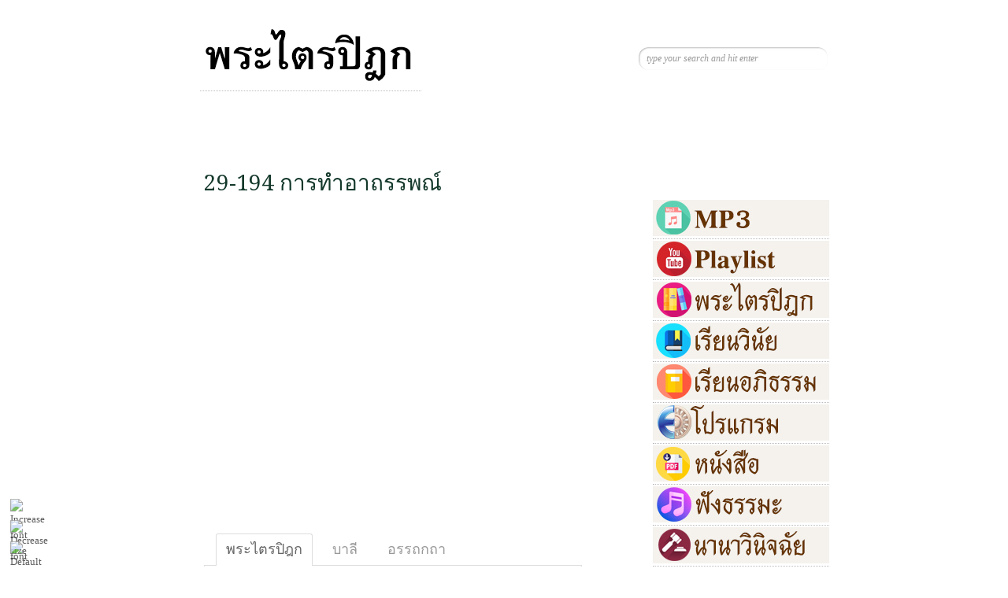

--- FILE ---
content_type: text/html; charset=UTF-8
request_url: https://pratripitaka.com/29-194/
body_size: 11135
content:
<!DOCTYPE html>
<html lang="en-US"
 xmlns:fb="http://www.facebook.com/2008/fbml">
<head>
<meta name="keywords" content="พระไตรปิฎก" />
<meta name="description" content="ฟังเสียงอ่าน  พระไตรปิฎก  คลิกที่นี่" />
<meta charset="UTF-8" />
<title>29-194 การทำอาถรรพณ์ | พระไตรปิฎก</title>
<link rel="stylesheet" type="text/css" media="all" href="https://pratripitaka.com/wp-content/themes/diary/style.css" />
<!-- Google Fonts -->
<link href='http://fonts.googleapis.com/css?family=Droid+Serif:regular,bold' rel='stylesheet' type='text/css'>
<link href='http://fonts.googleapis.com/css?family=Kristi' rel='stylesheet' type='text/css'>
<link href='http://fonts.googleapis.com/css?family=Bevan' rel='stylesheet' type='text/css'>

<!-- [if IE 7]>
<link rel="stylesheet" media="all" href="https://pratripitaka.com/wp-content/themes/diary/css/ie7.css" />
<![endif]-->


<!-- custom typography-->   
<!-- custom typography -->



<!-- wp hook-->
<meta name='robots' content='max-image-preview:large' />
<link rel='dns-prefetch' href='//maxcdn.bootstrapcdn.com' />
<link rel="alternate" type="application/rss+xml" title="พระไตรปิฎก &raquo; Feed" href="https://pratripitaka.com/feed/" />
<link rel="alternate" type="application/rss+xml" title="พระไตรปิฎก &raquo; Comments Feed" href="https://pratripitaka.com/comments/feed/" />
<link rel="alternate" title="oEmbed (JSON)" type="application/json+oembed" href="https://pratripitaka.com/wp-json/oembed/1.0/embed?url=https%3A%2F%2Fpratripitaka.com%2F29-194%2F" />
<link rel="alternate" title="oEmbed (XML)" type="text/xml+oembed" href="https://pratripitaka.com/wp-json/oembed/1.0/embed?url=https%3A%2F%2Fpratripitaka.com%2F29-194%2F&#038;format=xml" />
<style id='wp-img-auto-sizes-contain-inline-css' type='text/css'>
img:is([sizes=auto i],[sizes^="auto," i]){contain-intrinsic-size:3000px 1500px}
/*# sourceURL=wp-img-auto-sizes-contain-inline-css */
</style>
<link rel='stylesheet' id='WP-Font-Resizer-style-css' href='https://pratripitaka.com/wp-content/plugins/wp-font-resizer/css/fontResizer.css?ver=6.9' type='text/css' media='all' />
<link rel='stylesheet' id='front-css-css' href='https://pratripitaka.com/wp-content/plugins/facebook-comment-by-vivacity/css/fb-comments-hidewpcomments.css?ver=6.9' type='text/css' media='all' />
<link rel='stylesheet' id='skins-css' href='https://pratripitaka.com/wp-content/themes/diary/css/skin.php?ver=6.9' type='text/css' media='all' />
<link rel='stylesheet' id='prettyphoto-css' href='https://pratripitaka.com/wp-content/themes/diary/css/prettyPhoto.css?ver=6.9' type='text/css' media='all' />
<link rel='stylesheet' id='normalize-css' href='https://pratripitaka.com/wp-content/themes/diary/css/normalize.css?ver=6.9' type='text/css' media='all' />
<link rel='stylesheet' id='boxes-css' href='https://pratripitaka.com/wp-content/themes/diary/lib/shortcodes/css/boxes.css?ver=6.9' type='text/css' media='all' />
<link rel='stylesheet' id='lists-css' href='https://pratripitaka.com/wp-content/themes/diary/lib/shortcodes/css/lists.css?ver=6.9' type='text/css' media='all' />
<link rel='stylesheet' id='social-css' href='https://pratripitaka.com/wp-content/themes/diary/lib/shortcodes/css/social.css?ver=6.9' type='text/css' media='all' />
<link rel='stylesheet' id='slider-css' href='https://pratripitaka.com/wp-content/themes/diary/lib/shortcodes/css/slider.css?ver=6.9' type='text/css' media='all' />
<link rel='stylesheet' id='viewers-css' href='https://pratripitaka.com/wp-content/themes/diary/lib/shortcodes/css/viewers.css?ver=6.9' type='text/css' media='all' />
<link rel='stylesheet' id='tabs-css' href='https://pratripitaka.com/wp-content/themes/diary/lib/shortcodes/css/tabs.css?ver=6.9' type='text/css' media='all' />
<link rel='stylesheet' id='toggles-css' href='https://pratripitaka.com/wp-content/themes/diary/lib/shortcodes/css/toggles.css?ver=6.9' type='text/css' media='all' />
<link rel='stylesheet' id='buttons-css' href='https://pratripitaka.com/wp-includes/css/buttons.min.css?ver=6.9' type='text/css' media='all' />
<link rel='stylesheet' id='columns-css' href='https://pratripitaka.com/wp-content/themes/diary/lib/shortcodes/css/columns.css?ver=6.9' type='text/css' media='all' />
<style id='wp-emoji-styles-inline-css' type='text/css'>

	img.wp-smiley, img.emoji {
		display: inline !important;
		border: none !important;
		box-shadow: none !important;
		height: 1em !important;
		width: 1em !important;
		margin: 0 0.07em !important;
		vertical-align: -0.1em !important;
		background: none !important;
		padding: 0 !important;
	}
/*# sourceURL=wp-emoji-styles-inline-css */
</style>
<link rel='stylesheet' id='wp-block-library-css' href='https://pratripitaka.com/wp-includes/css/dist/block-library/style.min.css?ver=6.9' type='text/css' media='all' />
<style id='global-styles-inline-css' type='text/css'>
:root{--wp--preset--aspect-ratio--square: 1;--wp--preset--aspect-ratio--4-3: 4/3;--wp--preset--aspect-ratio--3-4: 3/4;--wp--preset--aspect-ratio--3-2: 3/2;--wp--preset--aspect-ratio--2-3: 2/3;--wp--preset--aspect-ratio--16-9: 16/9;--wp--preset--aspect-ratio--9-16: 9/16;--wp--preset--color--black: #000000;--wp--preset--color--cyan-bluish-gray: #abb8c3;--wp--preset--color--white: #ffffff;--wp--preset--color--pale-pink: #f78da7;--wp--preset--color--vivid-red: #cf2e2e;--wp--preset--color--luminous-vivid-orange: #ff6900;--wp--preset--color--luminous-vivid-amber: #fcb900;--wp--preset--color--light-green-cyan: #7bdcb5;--wp--preset--color--vivid-green-cyan: #00d084;--wp--preset--color--pale-cyan-blue: #8ed1fc;--wp--preset--color--vivid-cyan-blue: #0693e3;--wp--preset--color--vivid-purple: #9b51e0;--wp--preset--gradient--vivid-cyan-blue-to-vivid-purple: linear-gradient(135deg,rgb(6,147,227) 0%,rgb(155,81,224) 100%);--wp--preset--gradient--light-green-cyan-to-vivid-green-cyan: linear-gradient(135deg,rgb(122,220,180) 0%,rgb(0,208,130) 100%);--wp--preset--gradient--luminous-vivid-amber-to-luminous-vivid-orange: linear-gradient(135deg,rgb(252,185,0) 0%,rgb(255,105,0) 100%);--wp--preset--gradient--luminous-vivid-orange-to-vivid-red: linear-gradient(135deg,rgb(255,105,0) 0%,rgb(207,46,46) 100%);--wp--preset--gradient--very-light-gray-to-cyan-bluish-gray: linear-gradient(135deg,rgb(238,238,238) 0%,rgb(169,184,195) 100%);--wp--preset--gradient--cool-to-warm-spectrum: linear-gradient(135deg,rgb(74,234,220) 0%,rgb(151,120,209) 20%,rgb(207,42,186) 40%,rgb(238,44,130) 60%,rgb(251,105,98) 80%,rgb(254,248,76) 100%);--wp--preset--gradient--blush-light-purple: linear-gradient(135deg,rgb(255,206,236) 0%,rgb(152,150,240) 100%);--wp--preset--gradient--blush-bordeaux: linear-gradient(135deg,rgb(254,205,165) 0%,rgb(254,45,45) 50%,rgb(107,0,62) 100%);--wp--preset--gradient--luminous-dusk: linear-gradient(135deg,rgb(255,203,112) 0%,rgb(199,81,192) 50%,rgb(65,88,208) 100%);--wp--preset--gradient--pale-ocean: linear-gradient(135deg,rgb(255,245,203) 0%,rgb(182,227,212) 50%,rgb(51,167,181) 100%);--wp--preset--gradient--electric-grass: linear-gradient(135deg,rgb(202,248,128) 0%,rgb(113,206,126) 100%);--wp--preset--gradient--midnight: linear-gradient(135deg,rgb(2,3,129) 0%,rgb(40,116,252) 100%);--wp--preset--font-size--small: 13px;--wp--preset--font-size--medium: 20px;--wp--preset--font-size--large: 36px;--wp--preset--font-size--x-large: 42px;--wp--preset--font-family--tfchiangsaen: tfchiangsaen;--wp--preset--spacing--20: 0.44rem;--wp--preset--spacing--30: 0.67rem;--wp--preset--spacing--40: 1rem;--wp--preset--spacing--50: 1.5rem;--wp--preset--spacing--60: 2.25rem;--wp--preset--spacing--70: 3.38rem;--wp--preset--spacing--80: 5.06rem;--wp--preset--shadow--natural: 6px 6px 9px rgba(0, 0, 0, 0.2);--wp--preset--shadow--deep: 12px 12px 50px rgba(0, 0, 0, 0.4);--wp--preset--shadow--sharp: 6px 6px 0px rgba(0, 0, 0, 0.2);--wp--preset--shadow--outlined: 6px 6px 0px -3px rgb(255, 255, 255), 6px 6px rgb(0, 0, 0);--wp--preset--shadow--crisp: 6px 6px 0px rgb(0, 0, 0);}:where(body) { margin: 0; }.wp-site-blocks > .alignleft { float: left; margin-right: 2em; }.wp-site-blocks > .alignright { float: right; margin-left: 2em; }.wp-site-blocks > .aligncenter { justify-content: center; margin-left: auto; margin-right: auto; }:where(.is-layout-flex){gap: 0.5em;}:where(.is-layout-grid){gap: 0.5em;}.is-layout-flow > .alignleft{float: left;margin-inline-start: 0;margin-inline-end: 2em;}.is-layout-flow > .alignright{float: right;margin-inline-start: 2em;margin-inline-end: 0;}.is-layout-flow > .aligncenter{margin-left: auto !important;margin-right: auto !important;}.is-layout-constrained > .alignleft{float: left;margin-inline-start: 0;margin-inline-end: 2em;}.is-layout-constrained > .alignright{float: right;margin-inline-start: 2em;margin-inline-end: 0;}.is-layout-constrained > .aligncenter{margin-left: auto !important;margin-right: auto !important;}.is-layout-constrained > :where(:not(.alignleft):not(.alignright):not(.alignfull)){margin-left: auto !important;margin-right: auto !important;}body .is-layout-flex{display: flex;}.is-layout-flex{flex-wrap: wrap;align-items: center;}.is-layout-flex > :is(*, div){margin: 0;}body .is-layout-grid{display: grid;}.is-layout-grid > :is(*, div){margin: 0;}body{padding-top: 0px;padding-right: 0px;padding-bottom: 0px;padding-left: 0px;}a:where(:not(.wp-element-button)){text-decoration: underline;}:root :where(.wp-element-button, .wp-block-button__link){background-color: #32373c;border-width: 0;color: #fff;font-family: inherit;font-size: inherit;font-style: inherit;font-weight: inherit;letter-spacing: inherit;line-height: inherit;padding-top: calc(0.667em + 2px);padding-right: calc(1.333em + 2px);padding-bottom: calc(0.667em + 2px);padding-left: calc(1.333em + 2px);text-decoration: none;text-transform: inherit;}.has-black-color{color: var(--wp--preset--color--black) !important;}.has-cyan-bluish-gray-color{color: var(--wp--preset--color--cyan-bluish-gray) !important;}.has-white-color{color: var(--wp--preset--color--white) !important;}.has-pale-pink-color{color: var(--wp--preset--color--pale-pink) !important;}.has-vivid-red-color{color: var(--wp--preset--color--vivid-red) !important;}.has-luminous-vivid-orange-color{color: var(--wp--preset--color--luminous-vivid-orange) !important;}.has-luminous-vivid-amber-color{color: var(--wp--preset--color--luminous-vivid-amber) !important;}.has-light-green-cyan-color{color: var(--wp--preset--color--light-green-cyan) !important;}.has-vivid-green-cyan-color{color: var(--wp--preset--color--vivid-green-cyan) !important;}.has-pale-cyan-blue-color{color: var(--wp--preset--color--pale-cyan-blue) !important;}.has-vivid-cyan-blue-color{color: var(--wp--preset--color--vivid-cyan-blue) !important;}.has-vivid-purple-color{color: var(--wp--preset--color--vivid-purple) !important;}.has-black-background-color{background-color: var(--wp--preset--color--black) !important;}.has-cyan-bluish-gray-background-color{background-color: var(--wp--preset--color--cyan-bluish-gray) !important;}.has-white-background-color{background-color: var(--wp--preset--color--white) !important;}.has-pale-pink-background-color{background-color: var(--wp--preset--color--pale-pink) !important;}.has-vivid-red-background-color{background-color: var(--wp--preset--color--vivid-red) !important;}.has-luminous-vivid-orange-background-color{background-color: var(--wp--preset--color--luminous-vivid-orange) !important;}.has-luminous-vivid-amber-background-color{background-color: var(--wp--preset--color--luminous-vivid-amber) !important;}.has-light-green-cyan-background-color{background-color: var(--wp--preset--color--light-green-cyan) !important;}.has-vivid-green-cyan-background-color{background-color: var(--wp--preset--color--vivid-green-cyan) !important;}.has-pale-cyan-blue-background-color{background-color: var(--wp--preset--color--pale-cyan-blue) !important;}.has-vivid-cyan-blue-background-color{background-color: var(--wp--preset--color--vivid-cyan-blue) !important;}.has-vivid-purple-background-color{background-color: var(--wp--preset--color--vivid-purple) !important;}.has-black-border-color{border-color: var(--wp--preset--color--black) !important;}.has-cyan-bluish-gray-border-color{border-color: var(--wp--preset--color--cyan-bluish-gray) !important;}.has-white-border-color{border-color: var(--wp--preset--color--white) !important;}.has-pale-pink-border-color{border-color: var(--wp--preset--color--pale-pink) !important;}.has-vivid-red-border-color{border-color: var(--wp--preset--color--vivid-red) !important;}.has-luminous-vivid-orange-border-color{border-color: var(--wp--preset--color--luminous-vivid-orange) !important;}.has-luminous-vivid-amber-border-color{border-color: var(--wp--preset--color--luminous-vivid-amber) !important;}.has-light-green-cyan-border-color{border-color: var(--wp--preset--color--light-green-cyan) !important;}.has-vivid-green-cyan-border-color{border-color: var(--wp--preset--color--vivid-green-cyan) !important;}.has-pale-cyan-blue-border-color{border-color: var(--wp--preset--color--pale-cyan-blue) !important;}.has-vivid-cyan-blue-border-color{border-color: var(--wp--preset--color--vivid-cyan-blue) !important;}.has-vivid-purple-border-color{border-color: var(--wp--preset--color--vivid-purple) !important;}.has-vivid-cyan-blue-to-vivid-purple-gradient-background{background: var(--wp--preset--gradient--vivid-cyan-blue-to-vivid-purple) !important;}.has-light-green-cyan-to-vivid-green-cyan-gradient-background{background: var(--wp--preset--gradient--light-green-cyan-to-vivid-green-cyan) !important;}.has-luminous-vivid-amber-to-luminous-vivid-orange-gradient-background{background: var(--wp--preset--gradient--luminous-vivid-amber-to-luminous-vivid-orange) !important;}.has-luminous-vivid-orange-to-vivid-red-gradient-background{background: var(--wp--preset--gradient--luminous-vivid-orange-to-vivid-red) !important;}.has-very-light-gray-to-cyan-bluish-gray-gradient-background{background: var(--wp--preset--gradient--very-light-gray-to-cyan-bluish-gray) !important;}.has-cool-to-warm-spectrum-gradient-background{background: var(--wp--preset--gradient--cool-to-warm-spectrum) !important;}.has-blush-light-purple-gradient-background{background: var(--wp--preset--gradient--blush-light-purple) !important;}.has-blush-bordeaux-gradient-background{background: var(--wp--preset--gradient--blush-bordeaux) !important;}.has-luminous-dusk-gradient-background{background: var(--wp--preset--gradient--luminous-dusk) !important;}.has-pale-ocean-gradient-background{background: var(--wp--preset--gradient--pale-ocean) !important;}.has-electric-grass-gradient-background{background: var(--wp--preset--gradient--electric-grass) !important;}.has-midnight-gradient-background{background: var(--wp--preset--gradient--midnight) !important;}.has-small-font-size{font-size: var(--wp--preset--font-size--small) !important;}.has-medium-font-size{font-size: var(--wp--preset--font-size--medium) !important;}.has-large-font-size{font-size: var(--wp--preset--font-size--large) !important;}.has-x-large-font-size{font-size: var(--wp--preset--font-size--x-large) !important;}.has-tfchiangsaen-font-family{font-family: var(--wp--preset--font-family--tfchiangsaen) !important;}
/*# sourceURL=global-styles-inline-css */
</style>

<link rel='stylesheet' id='dashicons-css' href='https://pratripitaka.com/wp-includes/css/dashicons.min.css?ver=6.9' type='text/css' media='all' />
<link rel='stylesheet' id='admin-bar-css' href='https://pratripitaka.com/wp-includes/css/admin-bar.min.css?ver=6.9' type='text/css' media='all' />
<style id='admin-bar-inline-css' type='text/css'>

    /* Hide CanvasJS credits for P404 charts specifically */
    #p404RedirectChart .canvasjs-chart-credit {
        display: none !important;
    }
    
    #p404RedirectChart canvas {
        border-radius: 6px;
    }

    .p404-redirect-adminbar-weekly-title {
        font-weight: bold;
        font-size: 14px;
        color: #fff;
        margin-bottom: 6px;
    }

    #wpadminbar #wp-admin-bar-p404_free_top_button .ab-icon:before {
        content: "\f103";
        color: #dc3545;
        top: 3px;
    }
    
    #wp-admin-bar-p404_free_top_button .ab-item {
        min-width: 80px !important;
        padding: 0px !important;
    }
    
    /* Ensure proper positioning and z-index for P404 dropdown */
    .p404-redirect-adminbar-dropdown-wrap { 
        min-width: 0; 
        padding: 0;
        position: static !important;
    }
    
    #wpadminbar #wp-admin-bar-p404_free_top_button_dropdown {
        position: static !important;
    }
    
    #wpadminbar #wp-admin-bar-p404_free_top_button_dropdown .ab-item {
        padding: 0 !important;
        margin: 0 !important;
    }
    
    .p404-redirect-dropdown-container {
        min-width: 340px;
        padding: 18px 18px 12px 18px;
        background: #23282d !important;
        color: #fff;
        border-radius: 12px;
        box-shadow: 0 8px 32px rgba(0,0,0,0.25);
        margin-top: 10px;
        position: relative !important;
        z-index: 999999 !important;
        display: block !important;
        border: 1px solid #444;
    }
    
    /* Ensure P404 dropdown appears on hover */
    #wpadminbar #wp-admin-bar-p404_free_top_button .p404-redirect-dropdown-container { 
        display: none !important;
    }
    
    #wpadminbar #wp-admin-bar-p404_free_top_button:hover .p404-redirect-dropdown-container { 
        display: block !important;
    }
    
    #wpadminbar #wp-admin-bar-p404_free_top_button:hover #wp-admin-bar-p404_free_top_button_dropdown .p404-redirect-dropdown-container {
        display: block !important;
    }
    
    .p404-redirect-card {
        background: #2c3338;
        border-radius: 8px;
        padding: 18px 18px 12px 18px;
        box-shadow: 0 2px 8px rgba(0,0,0,0.07);
        display: flex;
        flex-direction: column;
        align-items: flex-start;
        border: 1px solid #444;
    }
    
    .p404-redirect-btn {
        display: inline-block;
        background: #dc3545;
        color: #fff !important;
        font-weight: bold;
        padding: 5px 22px;
        border-radius: 8px;
        text-decoration: none;
        font-size: 17px;
        transition: background 0.2s, box-shadow 0.2s;
        margin-top: 8px;
        box-shadow: 0 2px 8px rgba(220,53,69,0.15);
        text-align: center;
        line-height: 1.6;
    }
    
    .p404-redirect-btn:hover {
        background: #c82333;
        color: #fff !important;
        box-shadow: 0 4px 16px rgba(220,53,69,0.25);
    }
    
    /* Prevent conflicts with other admin bar dropdowns */
    #wpadminbar .ab-top-menu > li:hover > .ab-item,
    #wpadminbar .ab-top-menu > li.hover > .ab-item {
        z-index: auto;
    }
    
    #wpadminbar #wp-admin-bar-p404_free_top_button:hover > .ab-item {
        z-index: 999998 !important;
    }
    
/*# sourceURL=admin-bar-inline-css */
</style>
<link rel='stylesheet' id='easy-facebook-likebox-custom-fonts-css' href='https://pratripitaka.com/wp-content/plugins/easy-facebook-likebox/frontend/assets/css/esf-custom-fonts.css?ver=6.9' type='text/css' media='all' />
<link rel='stylesheet' id='easy-facebook-likebox-popup-styles-css' href='https://pratripitaka.com/wp-content/plugins/easy-facebook-likebox/facebook/frontend/assets/css/esf-free-popup.css?ver=6.7.2' type='text/css' media='all' />
<link rel='stylesheet' id='easy-facebook-likebox-frontend-css' href='https://pratripitaka.com/wp-content/plugins/easy-facebook-likebox/facebook/frontend/assets/css/easy-facebook-likebox-frontend.css?ver=6.7.2' type='text/css' media='all' />
<link rel='stylesheet' id='easy-facebook-likebox-customizer-style-css' href='https://pratripitaka.com/wp-admin/admin-ajax.php?action=easy-facebook-likebox-customizer-style&#038;ver=6.7.2' type='text/css' media='all' />
<link rel='stylesheet' id='st-widget-css' href='https://pratripitaka.com/wp-content/plugins/share-this/css/style.css?ver=6.9' type='text/css' media='all' />
<link rel='stylesheet' id='uaf_client_css-css' href='https://pratripitaka.com/wp-content/uploads/useanyfont/uaf.css?ver=1764325301' type='text/css' media='all' />
<link rel='stylesheet' id='cff-css' href='https://pratripitaka.com/wp-content/plugins/custom-facebook-feed/assets/css/cff-style.min.css?ver=4.3.4' type='text/css' media='all' />
<link rel='stylesheet' id='sb-font-awesome-css' href='https://maxcdn.bootstrapcdn.com/font-awesome/4.7.0/css/font-awesome.min.css?ver=6.9' type='text/css' media='all' />
<link rel='stylesheet' id='esf-custom-fonts-css' href='https://pratripitaka.com/wp-content/plugins/easy-facebook-likebox/frontend/assets/css/esf-custom-fonts.css?ver=6.9' type='text/css' media='all' />
<link rel='stylesheet' id='esf-insta-frontend-css' href='https://pratripitaka.com/wp-content/plugins/easy-facebook-likebox//instagram/frontend/assets/css/esf-insta-frontend.css?ver=6.9' type='text/css' media='all' />
<link rel='stylesheet' id='esf-insta-customizer-style-css' href='https://pratripitaka.com/wp-admin/admin-ajax.php?action=esf-insta-customizer-style&#038;ver=6.9' type='text/css' media='all' />
<script type="text/javascript" src="https://pratripitaka.com/wp-includes/js/jquery/jquery.min.js?ver=3.7.1" id="jquery-core-js"></script>
<script type="text/javascript" src="https://pratripitaka.com/wp-includes/js/jquery/jquery-migrate.min.js?ver=3.4.1" id="jquery-migrate-js"></script>
<script type="text/javascript" src="https://pratripitaka.com/wp-content/plugins/wp-font-resizer/js/fontResizer.js?ver=6.9" id="WP-Font-Resizer-script-js"></script>
<script type="text/javascript" src="https://pratripitaka.com/wp-content/themes/diary/js/jquery-1.7.1.min.js?ver=6.9" id="jQuery-js"></script>
<script type="text/javascript" src="https://pratripitaka.com/wp-content/themes/diary/js/modernizr.full.min.js?ver=6.9" id="modernizr-js"></script>
<script type="text/javascript" src="https://pratripitaka.com/wp-content/themes/diary/js/selectivizr-min.js?ver=6.9" id="selectivizr-js"></script>
<script type="text/javascript" src="https://pratripitaka.com/wp-content/themes/diary/js/jquery.prettyPhoto.js?ver=6.9" id="prettyphotojs-js"></script>
<script type="text/javascript" src="https://pratripitaka.com/wp-content/themes/diary/js/custom.js?ver=6.9" id="customjs-js"></script>
<script type="text/javascript" src="https://pratripitaka.com/wp-content/themes/diary/lib/shortcodes/js/buttons.js?ver=6.9" id="buttonsjs-js"></script>
<script type="text/javascript" src="https://pratripitaka.com/wp-content/themes/diary/lib/shortcodes/js/jquery.quovolver.js?ver=6.9" id="quovolverjs-js"></script>
<script type="text/javascript" src="https://pratripitaka.com/wp-content/themes/diary/lib/shortcodes/js/jquery.cycle.all.min.js?ver=6.9" id="cyclejs-js"></script>
<script type="text/javascript" src="https://pratripitaka.com/wp-content/themes/diary/js/jquery.tweet.js?ver=6.9" id="tweets-js"></script>
<script type="text/javascript" src="https://pratripitaka.com/wp-content/plugins/easy-facebook-likebox/facebook/frontend/assets/js/esf-free-popup.min.js?ver=6.7.2" id="easy-facebook-likebox-popup-script-js"></script>
<script type="text/javascript" id="easy-facebook-likebox-public-script-js-extra">
/* <![CDATA[ */
var public_ajax = {"ajax_url":"https://pratripitaka.com/wp-admin/admin-ajax.php","efbl_is_fb_pro":""};
//# sourceURL=easy-facebook-likebox-public-script-js-extra
/* ]]> */
</script>
<script type="text/javascript" src="https://pratripitaka.com/wp-content/plugins/easy-facebook-likebox/facebook/frontend/assets/js/public.js?ver=6.7.2" id="easy-facebook-likebox-public-script-js"></script>
<script type="text/javascript" src="https://pratripitaka.com/wp-content/plugins/easy-facebook-likebox/frontend/assets/js/imagesloaded.pkgd.min.js?ver=6.9" id="imagesloaded.pkgd.min-js"></script>
<script type="text/javascript" id="esf-insta-public-js-extra">
/* <![CDATA[ */
var esf_insta = {"ajax_url":"https://pratripitaka.com/wp-admin/admin-ajax.php","version":"free","nonce":"ee381e7a10"};
//# sourceURL=esf-insta-public-js-extra
/* ]]> */
</script>
<script type="text/javascript" src="https://pratripitaka.com/wp-content/plugins/easy-facebook-likebox//instagram/frontend/assets/js/esf-insta-public.js?ver=1" id="esf-insta-public-js"></script>
<link rel="https://api.w.org/" href="https://pratripitaka.com/wp-json/" /><link rel="alternate" title="JSON" type="application/json" href="https://pratripitaka.com/wp-json/wp/v2/posts/31972" /><link rel="EditURI" type="application/rsd+xml" title="RSD" href="https://pratripitaka.com/xmlrpc.php?rsd" />
<meta name="generator" content="WordPress 6.9" />
<link rel="canonical" href="https://pratripitaka.com/29-194/" />
<link rel='shortlink' href='https://pratripitaka.com/?p=31972' />
<meta property="fb:app_id" content="382865598451168"/>
<meta property="fb:admins" content=""/>
<meta property="og:locale" content="en_US" />
<meta property="og:locale:alternate" content="en_US" />
<script charset="utf-8" type="text/javascript">var switchTo5x=true;</script>
<script charset="utf-8" type="text/javascript" src="http://w.sharethis.com/button/buttons.js"></script>
<script charset="utf-8" type="text/javascript">stLight.options({"publisher":"wp.af227d73-e9dd-4239-a4d3-1f7a6862dfba","doNotCopy":true,"hashAddressBar":false,"doNotHash":true});var st_type="wordpress4.2.2";</script>
<!-- Analytics by WP Statistics - https://wp-statistics.com -->
<link rel="shortcut icon" href="https://pratripitaka.com/wp-content/themes/diary/favicon.ico" type="image/ico" />
	<style type="text/css" id="custom-background-css">
body.custom-background { background-image: url("https://pratripitaka.com/wp-content/uploads/2015/06/bk_body.png"); background-position: left top; background-size: auto; background-repeat: repeat; background-attachment: scroll; }
</style>
	<style class='wp-fonts-local' type='text/css'>
@font-face{font-family:tfchiangsaen;font-style:normal;font-weight:400;font-display:fallback;src:url('https://pratripitaka.com/wp-content/uploads/useanyfont/150617051546tfchiangsaen.woff2') format('woff2');}
</style>
<!-- wp hook--> 

<!--[if lt IE 9]><script src="http://html5shiv.googlecode.com/svn/trunk/html5.js"></script><![endif]-->
<link rel='stylesheet' id='tabby-css' href='https://pratripitaka.com/wp-content/plugins/tabby-responsive-tabs/css/tabby.css?ver=1.4.1' type='text/css' media='all' />
<link rel='stylesheet' id='tabby-print-css' href='https://pratripitaka.com/wp-content/plugins/tabby-responsive-tabs/css/tabby-print.css?ver=1.4.1' type='text/css' media='print' />
</head>

<body class="wp-singular post-template-default single single-post postid-31972 single-format-standard custom-background wp-theme-diary"><div id="wrapper">
<!-- Begin Header -->
<header id="page-header"> <a href="http://pratripitaka.com"><img src="http://pratripitaka.com/pratripitaka.png" border="0"></a> 
<div id="topSearch">
		<form id="searchform" action="https://pratripitaka.com" method="get">
			<input type="text" id="s" name="s" value="type your search and hit enter" onFocus="this.value=''" />
		</form>
	</div>
	</header>
	<!-- End Header -->
	<!-- Begin Content -->
	<div id="content-wrapper">
		<div id="content-inner-wrapper">
		<!-- Begin Main Content ( left col ) -->
		<section id="main-content">
			
				<!-- Begin Article -->
				<article class="post">
					<header class="postHeader">
					  <h2><a href="https://pratripitaka.com/29-194/" >29-194 การทำอาถรรพณ์</a></h2>
					</header>
					<section class="postText">
					 	
		<p class="no-break"><span st_url='https://pratripitaka.com/29-194/' st_title='29-194 การทำอาถรรพณ์' class='st_fblike_hcount'></span><span st_url='https://pratripitaka.com/29-194/' st_title='29-194 การทำอาถรรพณ์' class='st_facebook_hcount'></span><span st_via='pratripitaka' st_username='pratripitaka' st_url='https://pratripitaka.com/29-194/' st_title='29-194 การทำอาถรรพณ์' class='st_twitter_hcount'></span><span st_title='29-194 การทำอาถรรพณ์' st_url='https://pratripitaka.com/29-194/' class='st_plusone_hcount'></span></p><p><iframe width="420" height="315" src="https://www.youtube.com/embed/ortCdL8kW5k" frameborder="0" allow="accelerometer; autoplay; encrypted-media; gyroscope; picture-in-picture" allowfullscreen></iframe><br />
<span id="more-31972"></span><br />
<div class="responsive-tabs">
<h2 class="tabtitle">พระไตรปิฎก</h2>
<div class="tabcontent">
<br />
รออัพเดต<br />
<strong>เชิงอรรถ</strong><br />

</div><h2 class="tabtitle">บาลี</h2>
<div class="tabcontent">
<br />
<span style="font-family: tfchiangsaen; font-size: 18pt;"><strong></strong><br />
รออัพเดต<br />
</span><br />

</div><h2 class="tabtitle">อรรถกถา</h2>
<div class="tabcontent">
<br />
รออัพเดต<br />
</div></div></p>
<!-- FB Comments For Wp: http://www.vivacityinfotech.com --><h3 class='coments-title'>สนทนาธรรม</h3><p class='commentcount'><fb:comments-count href="https://pratripitaka.com/29-194/"></fb:comments-count> comments</p><div class="fb-comments" data-href="https://pratripitaka.com/29-194/" data-numposts="10" data-width="480" data-colorscheme="light"></div>		
					</section>
				<div class="sidebadge"></div>
				</article>
				<!-- End Article -->

				
<!-- You can start editing here. -->


			<!-- If comments are closed. -->
		<p class="nocomments">Comments are closed.</p>

	


			
	
		
		</section>

		<!-- End Main Content ( left col ) -->

		

<aside id="sidebar">
	<!-- Begin Social Icons -->
	<section id="socialIcons">
	<ul>
				<li><a href="http://twitter.com/pratripitaka" class="twitter tip" title="Follow Us on Twitter!">Follow Us on Twitter!</a></li>
						<li><a href="https://www.facebook.com/pratripitaka" class="facebook" title="Join Us on Facebook!">"Join Us on Facebook!</a></li>
				<li><a href="https://pratripitaka.com/feed/" title="RSS" class="rss">RSS</a></li>
	</ul>
		</section>
	<!-- End Social Icons -->
	<section class="sideBox">			<div class="textwidget"><a href="http://pratripitaka.com/mp3/" target="_blank"><img src="http://pratripitaka.com/pics/mp3.jpg" width="224" height="46" border="0"></a>
<a href="http://pratripitaka.com/playlist/" target="_blank"><img src="http://pratripitaka.com/pics/playlist.jpg" width="224" height="46" border="0"></a>
<a href="http://pratripitaka.com/tripitaka/" target="_blank"><img src="http://pratripitaka.com/pics/tipitaka-mcu.jpg" width="224" height="46" border="0"></a>
<a href="https://www.youtube.com/playlist?list=PL1iUc4RjGeQ8FZy9xxLM3C_1b7AnMsHfx" target="_blank"><img src="http://pratripitaka.com/pics/vinai.jpg" width="224" height="46" border="0"></a>
<a href="http://buddhasippa.com/apidham/" target="_blank"><img src="http://pratripitaka.com/pics/apidham.jpg" width="224" height="46" border="0"></a>
<a href="http://pratripitaka.com/etipitaka/" target="_blank"><img src="http://pratripitaka.com/pics/program.jpg" width="224" height="46" border="0"></a>
<a href="http://pratripitaka.com/e-book/" target="_blank"><img src="http://pratripitaka.com/pics/ebook.jpg" width="224" height="46" border="0"></a> 
<a href="http://buddhasippa.com/category/mp3/" target="_blank"><img src="http://pratripitaka.com/pics/listen-dhamma.jpg" width="224" height="46" border="0"></a> 
<a href="https://www.youtube.com/@MahaSilananda/videos" target="_blank"><img src="http://pratripitaka.com/pics/qavinai.jpg" width="224" height="46" border="0"></a> </div>
		</section><section class="sideBox"><h3>เชิญกด Like Page พระไตรปิฎก</h3><div id="fb-root"></div>
            <script>(function(d, s, id) {
              var js, fjs = d.getElementsByTagName(s)[0];
              if (d.getElementById(id)) return;
              js = d.createElement(s); js.id = id;
              js.async=true; 
              js.src = "//connect.facebook.net/en_US/all.js#xfbml=1&appId=395202813876688";
              fjs.parentNode.insertBefore(js, fjs);
            }(document, 'script', 'facebook-jssdk'));</script> <div class="efbl-like-box 1">
                  <div class="fb-page" data-animclass="fadeIn" data-href="https://www.facebook.com/pratripitaka" data-hide-cover=false data-width="230"   data-height="" data-show-facepile=false  data-show-posts=false data-adapt-container-width=false data-hide-cta=false data-small-header="false">
                  </div> 
                  
               </div>
            </section></aside>

</div>

	</div>

	<!-- End Content -->

	<footer id="page-footer">
	&copy; Copyright 2025  Pratripitaka.com  All Rights Reserved. 
	</footer>

</div>

<script type="text/javascript">

  var _gaq = _gaq || [];
  _gaq.push(['_setAccount', 'UA-34708055-1']);
  _gaq.push(['_trackPageview']);

  (function() {
    var ga = document.createElement('script'); ga.type = 'text/javascript'; ga.async = true;
    ga.src = ('https:' == document.location.protocol ? 'https://ssl' : 'http://www') + '.google-analytics.com/ga.js';
    var s = document.getElementsByTagName('script')[0]; s.parentNode.insertBefore(ga, s);
  })();

</script>
</body>

<script type="speculationrules">
{"prefetch":[{"source":"document","where":{"and":[{"href_matches":"/*"},{"not":{"href_matches":["/wp-*.php","/wp-admin/*","/wp-content/uploads/*","/wp-content/*","/wp-content/plugins/*","/wp-content/themes/diary/*","/*\\?(.+)"]}},{"not":{"selector_matches":"a[rel~=\"nofollow\"]"}},{"not":{"selector_matches":".no-prefetch, .no-prefetch a"}}]},"eagerness":"conservative"}]}
</script>
<!-- Custom Facebook Feed JS -->
<script type="text/javascript">var cffajaxurl = "https://pratripitaka.com/wp-admin/admin-ajax.php";
var cfflinkhashtags = "true";
</script>
<div id="fb-root"></div>
<script>(function(d, s, id) {
  var js, fjs = d.getElementsByTagName(s)[0];
  if (d.getElementById(id)) return;
  js = d.createElement(s); js.id = id;
  js.src = "//connect.facebook.net/en_US/sdk.js#xfbml=1&appId=382865598451168&version=v2.0";
  fjs.parentNode.insertBefore(js, fjs);
}(document, 'script', 'facebook-jssdk'));</script>
<div class="fontResizer"><img class="plusfont" src="https://pratripitaka.com/wp-content/plugins/wp-font-resizer/images/plus.png" title="Increase font size"/><img class="minusfont" src="https://pratripitaka.com/wp-content/plugins/wp-font-resizer/images/minus.png" title="Decrease font size"/><img class="reloadfont" src="https://pratripitaka.com/wp-content/plugins/wp-font-resizer/images/reload.png" title="Default font size"/></div><script type="text/javascript">

  var _gaq = _gaq || [];
  _gaq.push(['_setAccount', 'UA-34708055-1']);
  _gaq.push(['_trackPageview']);

  (function() {
    var ga = document.createElement('script'); ga.type = 'text/javascript'; ga.async = true;
    ga.src = ('https:' == document.location.protocol ? 'https://ssl' : 'http://www') + '.google-analytics.com/ga.js';
    var s = document.getElementsByTagName('script')[0]; s.parentNode.insertBefore(ga, s);
  })();

</script>
<script type="text/javascript" src="https://pratripitaka.com/wp-content/plugins/custom-facebook-feed/assets/js/cff-scripts.min.js?ver=4.3.4" id="cffscripts-js"></script>
<script type="text/javascript" src="https://pratripitaka.com/wp-content/plugins/tabby-responsive-tabs/js/tabby.js?ver=1.4.1" id="tabby-js"></script>
<script type="text/javascript" id="tabby-js-after">
/* <![CDATA[ */
jQuery(document).ready(function($) { RESPONSIVEUI.responsiveTabs(); })
//# sourceURL=tabby-js-after
/* ]]> */
</script>
<script id="wp-emoji-settings" type="application/json">
{"baseUrl":"https://s.w.org/images/core/emoji/17.0.2/72x72/","ext":".png","svgUrl":"https://s.w.org/images/core/emoji/17.0.2/svg/","svgExt":".svg","source":{"concatemoji":"https://pratripitaka.com/wp-includes/js/wp-emoji-release.min.js?ver=6.9"}}
</script>
<script type="module">
/* <![CDATA[ */
/*! This file is auto-generated */
const a=JSON.parse(document.getElementById("wp-emoji-settings").textContent),o=(window._wpemojiSettings=a,"wpEmojiSettingsSupports"),s=["flag","emoji"];function i(e){try{var t={supportTests:e,timestamp:(new Date).valueOf()};sessionStorage.setItem(o,JSON.stringify(t))}catch(e){}}function c(e,t,n){e.clearRect(0,0,e.canvas.width,e.canvas.height),e.fillText(t,0,0);t=new Uint32Array(e.getImageData(0,0,e.canvas.width,e.canvas.height).data);e.clearRect(0,0,e.canvas.width,e.canvas.height),e.fillText(n,0,0);const a=new Uint32Array(e.getImageData(0,0,e.canvas.width,e.canvas.height).data);return t.every((e,t)=>e===a[t])}function p(e,t){e.clearRect(0,0,e.canvas.width,e.canvas.height),e.fillText(t,0,0);var n=e.getImageData(16,16,1,1);for(let e=0;e<n.data.length;e++)if(0!==n.data[e])return!1;return!0}function u(e,t,n,a){switch(t){case"flag":return n(e,"\ud83c\udff3\ufe0f\u200d\u26a7\ufe0f","\ud83c\udff3\ufe0f\u200b\u26a7\ufe0f")?!1:!n(e,"\ud83c\udde8\ud83c\uddf6","\ud83c\udde8\u200b\ud83c\uddf6")&&!n(e,"\ud83c\udff4\udb40\udc67\udb40\udc62\udb40\udc65\udb40\udc6e\udb40\udc67\udb40\udc7f","\ud83c\udff4\u200b\udb40\udc67\u200b\udb40\udc62\u200b\udb40\udc65\u200b\udb40\udc6e\u200b\udb40\udc67\u200b\udb40\udc7f");case"emoji":return!a(e,"\ud83e\u1fac8")}return!1}function f(e,t,n,a){let r;const o=(r="undefined"!=typeof WorkerGlobalScope&&self instanceof WorkerGlobalScope?new OffscreenCanvas(300,150):document.createElement("canvas")).getContext("2d",{willReadFrequently:!0}),s=(o.textBaseline="top",o.font="600 32px Arial",{});return e.forEach(e=>{s[e]=t(o,e,n,a)}),s}function r(e){var t=document.createElement("script");t.src=e,t.defer=!0,document.head.appendChild(t)}a.supports={everything:!0,everythingExceptFlag:!0},new Promise(t=>{let n=function(){try{var e=JSON.parse(sessionStorage.getItem(o));if("object"==typeof e&&"number"==typeof e.timestamp&&(new Date).valueOf()<e.timestamp+604800&&"object"==typeof e.supportTests)return e.supportTests}catch(e){}return null}();if(!n){if("undefined"!=typeof Worker&&"undefined"!=typeof OffscreenCanvas&&"undefined"!=typeof URL&&URL.createObjectURL&&"undefined"!=typeof Blob)try{var e="postMessage("+f.toString()+"("+[JSON.stringify(s),u.toString(),c.toString(),p.toString()].join(",")+"));",a=new Blob([e],{type:"text/javascript"});const r=new Worker(URL.createObjectURL(a),{name:"wpTestEmojiSupports"});return void(r.onmessage=e=>{i(n=e.data),r.terminate(),t(n)})}catch(e){}i(n=f(s,u,c,p))}t(n)}).then(e=>{for(const n in e)a.supports[n]=e[n],a.supports.everything=a.supports.everything&&a.supports[n],"flag"!==n&&(a.supports.everythingExceptFlag=a.supports.everythingExceptFlag&&a.supports[n]);var t;a.supports.everythingExceptFlag=a.supports.everythingExceptFlag&&!a.supports.flag,a.supports.everything||((t=a.source||{}).concatemoji?r(t.concatemoji):t.wpemoji&&t.twemoji&&(r(t.twemoji),r(t.wpemoji)))});
//# sourceURL=https://pratripitaka.com/wp-includes/js/wp-emoji-loader.min.js
/* ]]> */
</script>

</html>


		

--- FILE ---
content_type: text/css
request_url: https://pratripitaka.com/wp-content/plugins/wp-font-resizer/css/fontResizer.css?ver=6.9
body_size: -95
content:
.fontResizer{
	position: fixed;
	left: 1%;
	bottom: 1%;
	visibility:visible;
	z-index:9999;
}
.fontResizer img{
	visibility:visible;
	height: 25px;
	width: 25px;
	margin-top:2px;
	opacity: .8;
	transition: all 0.3s ease-in-out;
	-moz-transition: all 0.3s ease-in-out;
	-webkit-transition: all 0.3s ease-in-out;
	-ms-transition: all 0.3s ease-in-out;
	display: block;
	border: none;
	z-index:9999;
}
.fontResizer img:hover{
	cursor:pointer;
	opacity: 1.0;
	transition: all 0.3s ease-in-out;
	-moz-transition: all 0.3s ease-in-out;
	-webkit-transition: all 0.3s ease-in-out;
	-ms-transition: all 0.3s ease-in-out;
	transform: scale(1.20);
	-ms-transform: scale(1.20); /* IE 9 */
	-webkit-transform: scale(1.20); /* Safari and Chrome */
	-o-transform: scale(1.20); /* Opera */
	-moz-transform: scale(1.20); /* Firefox */
}
@media only screen and (max-width: 640px) {
	.fontResizer{
	display: none;	
	}
}

--- FILE ---
content_type: application/x-javascript
request_url: https://pratripitaka.com/wp-content/themes/diary/js/custom.js?ver=6.9
body_size: 6
content:
/********** jquery toogle function **********/
    $(document).ready(function(){
	$('#toggle-view li').click(function () {
		var text = $(this).children('p');

		if (text.is(':hidden')) {
			text.slideDown('200');
			jQuery(this).find('.toggle-indicator').text('-');
		} else {
			text.slideUp('200');
			$(this).find('.toggle-indicator').text('+');
		}
	});
    });
/********** jquery tabs function **********/
    $(document).ready(function() {
	$(".tab_content").hide();
	$("ul.tabs li:first").addClass("active").show();
	$(".tab_content:first").show();

	$("ul.tabs li").click(function() {
	$("ul.tabs li").removeClass("active");
	$(this).addClass("active");
	$(".tab_content").hide();
	var activeTab = $(this).find("a").attr("href");
	$(activeTab).fadeIn();
	return false;
	});
    });

$(document).ready(function(){

$('#butContact').mouseover(function(){
		$(this).hide();
		$(this).css('background-position','50% -29px');
		$(this).fadeIn('normal');
	});

$('#butContact').mouseout(function(){
		$(this).hide();
		$(this).css('background-position','50% 0');
		$(this).fadeIn('normal');
	});

// PRETTY PHOTO INIT
$("a[rel^='prettyPhoto']").prettyPhoto();

});

/********** jquery tooltip plugin function **********/
